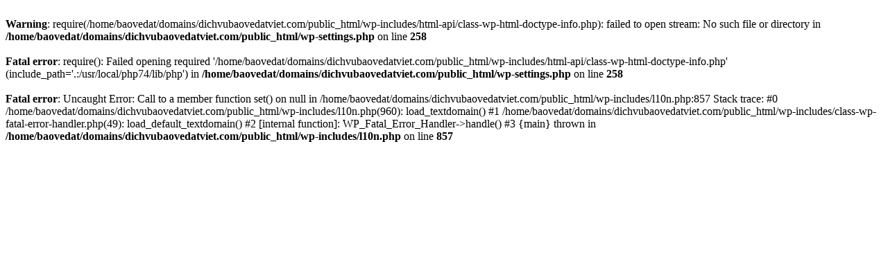

--- FILE ---
content_type: text/html; charset=UTF-8
request_url: http://dichvubaovedatviet.com/cong-ty-dich-vu-bao-ve-nao-uy-tin-cung-cap-bao-ve-chuyen-nghiep/cong-ty-dich-vu-bao-ve-uy-tin/
body_size: 442
content:
<br />
<b>Warning</b>:  require(/home/baovedat/domains/dichvubaovedatviet.com/public_html/wp-includes/html-api/class-wp-html-doctype-info.php): failed to open stream: No such file or directory in <b>/home/baovedat/domains/dichvubaovedatviet.com/public_html/wp-settings.php</b> on line <b>258</b><br />
<br />
<b>Fatal error</b>:  require(): Failed opening required '/home/baovedat/domains/dichvubaovedatviet.com/public_html/wp-includes/html-api/class-wp-html-doctype-info.php' (include_path='.:/usr/local/php74/lib/php') in <b>/home/baovedat/domains/dichvubaovedatviet.com/public_html/wp-settings.php</b> on line <b>258</b><br />
<br />
<b>Fatal error</b>:  Uncaught Error: Call to a member function set() on null in /home/baovedat/domains/dichvubaovedatviet.com/public_html/wp-includes/l10n.php:857
Stack trace:
#0 /home/baovedat/domains/dichvubaovedatviet.com/public_html/wp-includes/l10n.php(960): load_textdomain()
#1 /home/baovedat/domains/dichvubaovedatviet.com/public_html/wp-includes/class-wp-fatal-error-handler.php(49): load_default_textdomain()
#2 [internal function]: WP_Fatal_Error_Handler-&gt;handle()
#3 {main}
  thrown in <b>/home/baovedat/domains/dichvubaovedatviet.com/public_html/wp-includes/l10n.php</b> on line <b>857</b><br />
